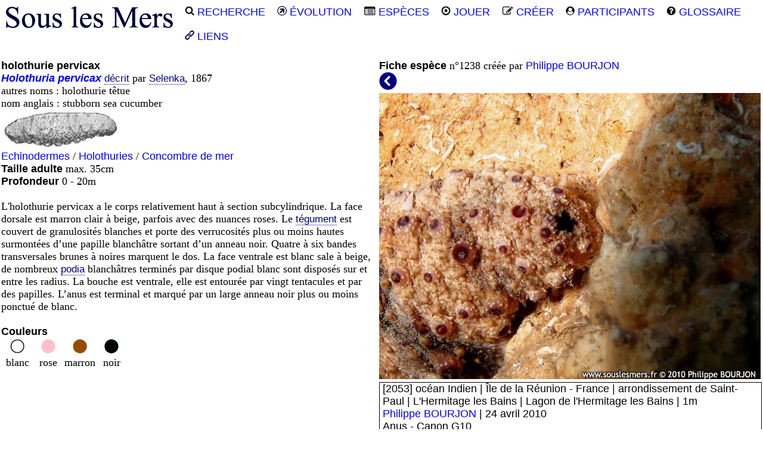

--- FILE ---
content_type: text/html
request_url: http://souslesmers.free.fr/f.php?e=1238&i=2
body_size: 16506
content:
<!DOCTYPE html>
<html>
<head>
 <title>SOUS LES MERS : Holothuria pervicax - holothurie pervicax</title>
 <meta name="description" content="Fiche descritive de Holothuria pervicax - holothurie pervicax.">
 <meta name="keywords" content="Holothuria pervicax holothurie pervicax">
 <link rel="canonical" href="http://souslesmers.free.fr/f.php?e=1238">
 <meta charset="windows-1252">
<meta name="Author" lang="fr" content="Fran&ccedil;ois CORNU">
<link href="style.css" rel="stylesheet" type="text/css"> 
<link rel="shortcut icon" type="images/x-icon" href="favicon.ico">
<link rel="apple-touch-icon" sizes="120x120" href="/apple-touch-icon-120x120-precomposed.png">
<link rel="apple-touch-icon" sizes="152x152" href="/apple-touch-icon-152x152-precomposed.png"></head>
<body>
 <div class="page_gauche">
  <div class="topnav" id="myTopnav">   
  <a href="index.php"><img src="l/slm.png" alt="souslesmers.fr"></a>
  <a href="index.php#r"><img src="l/loupe.png" alt="recherche"> RECHERCHE</a>
  <a href="n.php"><img src="l/evol.gif" alt="evolution"> &Eacute;VOLUTION</a>
  <a href="r.php?l=c"><img src="l/especes.png" alt="liste des espèces"> ESP&Egrave;CES</a>
  <a href="j.php"><img src="l/jeux.png" alt="jeux sur les photos"> JOUER</a>
  <a href="e.php"><img src="l/creer.png" alt="créer une nouvelle fiche"> CR&Eacute;ER</a>
  <a href="p.php"><img src="l/participants.png" alt="liste des participants"> PARTICIPANTS</a>
  <a href="g.php"><img src="l/glossaire.png" alt="lexique des mots utilisés"> GLOSSAIRE</a>
  <a href="l.php"><img src="l/liens.gif" alt="liens internet utile pour l'identification des espèces"> LIENS</a>                                                    
</div> <div class="contenu_gauche">
 <table>
  <tr>
   <td rowspan="2" class="top">
       <a href="#" title="Nom commun ou vernaculaire"><b>holothurie pervicax</b></a><br>
       <i><b><a href="http://souslesmers.free.fr/r.php?na=Holothuria" title="recherche avec le genre Holothuria">Holothuria</a> <a href="#classif" title="voir la classification">pervicax</b></i></a> 
         <a href="#" class="info"><span>scientifique qui a d&eacute;crit l'esp&egrave;ce en premier</span>
          d&eacute;crit</a> par
         <a href="#" class="info">Selenka<span><b>Emil Selenka : </b>1842-1902, zoologiste allemand</span></a>, 1867<br>autres noms : holothurie têtue<br>nom anglais : stubborn sea cucumber<br>     <img src="f/echo_holothurie.gif" alt="Concombre de mer"><br>
     <a href="r.php?gp=6">Echinodermes</a> / <a href="r.php?sg=28">Holothuries</a> / <a href="r.php?fa=51">Concombre de mer</a><br>
     <b>Taille adulte</b>
     max. 35cm     <br><b>Profondeur</b>
     0 - 20m     <br><br>
      L'holothurie pervicax­ a le corps relativement haut à section subcylindrique. La face dorsale est marron clair à beige, parfois avec des nuances roses. Le <a href="#" class="info">tégument<span><b>tégument</b> : tissu organique qui recouvre le corps des animaux comme la peau ou les écailles</span></a> est couvert de granulosités blanches et porte des verrucosités plus ou moins hautes surmontées d’une papille blanchâtre sortant d’un anneau noir. Quatre à six bandes transversales brunes à noires marquent le dos. La face ventrale est blanc sale à beige, de nombreux <a href="#" class="info">podia<span><b>podia</b> : (pluriel de podium) tentacules extensibles permettant de se déplacer (pieds ambulacraires), ou de capturer grâce à la ventouse située à l'extrémité, présents sur les étoiles de mers, ophiures, oursins et holothuries.</span></a> blanchâtres terminés par disque podial blanc sont disposés sur et entre les radius. La bouche est ventrale, elle est entourée par vingt tentacules et par des papilles. L’anus est terminal et marqué par un large anneau noir plus ou moins ponctué de blanc.      <br><br>
            <b>Couleurs</b>
         <div class="milieu">
          <table>
           <tr class="texte">
<td style="width:50px"><img src="l/wh.png" alt="blanc"><br>blanc</td><td style="width:50px"><img src="l/pk.png" alt="rose"><br>rose</td><td style="width:50px"><img src="l/mn.png" alt="marron"><br>marron</td><td style="width:50px"><img src="l/bk.png" alt="noir"><br>noir</td>          </tr>
         </table>
        </div>
        </td>
         <td style="height: 1%; vertical-align: top;">
       <b>Fiche esp&egrave;ce</b> n&deg;1238 cr&eacute;&eacute;e par <a href="r.php?a=70">Philippe BOURJON</a><br>
       <a href="f.php?e=1238&amp;i=1"><img src="l/precedant.png" title="image précédante" alt="précédante"></a><br>            <img src="i/phbo/phbo000197.jpg" alt="Holothuria pervicax - holothurie pervicax"><br>
          
   <div id="bloc2">
    [2053] océan Indien | Île de la Réunion - France | arrondissement de Saint-Paul | L'Hermitage les Bains | Lagon de l'Hermitage les Bains | 1m<br>      <a href="r.php?p=70">Philippe BOURJON</a> | 
24 avril 2010      <br>
      Anus - Canon G10 <br> &copy; Tous droits réservés   </div>
      </td>
     </tr>
               <tr>
           <td style="vertical-align: top;">
            <div id="bloc4">
            <table>
          <tr>
                    <td class="top">
           <a href="f.php?e=1238&amp;i=1">
            <img src="i/phbo/m/phbo000102m.jpg" alt="Holothuria pervicax - holothurie pervicax : "><br>
            <div class="texte"></div>
           </a>
          </td>
                   </tr>
        </table>
        </div>
       </td>
      </tr>
      <tr><td colspan="2"><br></td></tr>       <tr>
        <td colspan="2">
         <b>Esp&egrave;ces ressemblantes et leur r&eacute;partition</b>
         <br><u>Atlantique ouest</u> : <i>Astichopus multifidus</i> taches blanches sur le corps entourant des papilles<br/><u>Indo-Pacifique</u> : <i>Holothuria pervicax</i> papilles brun-rouge ; <i>Holothuria fuscocinerea</i> podia entourés d'une bague noire        </td>
       </tr>
        <tr>
        <td colspan="2">
         <table>
          <tr>
                      <td width="154" class="top">
                                  <a href="f.php?e=1131">
                             <img src="i/ergu/m/ergu000037m.jpg" alt="Astichopus multifidus - holothurie à fourrure"><br>
              <i>Astichopus multifidus</i><br>holothurie à fourrure                                     </a>
                             </td>
                      <td width="154" class="top">
                          <img src="i/phbo/m/phbo000102m.jpg" alt="Holothuria pervicax - holothurie pervicax"><br>
              <i>Holothuria pervicax</i><br>holothurie pervicax                         </td>
                      <td width="154" class="top">
                                  <a href="f.php?e=1408">
                             <img src="i/phbo/m/phbo000254m.jpg" alt="Holothuria fuscocinerea - holothurie rose cendrée"><br>
              <i>Holothuria fuscocinerea</i><br>holothurie rose cendrée                                     </a>
                             </td>
                    </tr>
         </table>
        </td>
       </tr> 
      <tr><td><br></td></tr>     <tr>
      <td colspan="2">
       <b>G&eacute;n&eacute;ralit&eacute;s</b><br>
     Ces <a href="#" class="info">holothuries<span><b>holothurie</b> : échinoderme à corps mou et allongé comprenant les concombres de mer</span></a> vivent sur des fonds divers : sable, vase, éboulis, fonds durs ou herbiers. Elles se déplacent en rampant sur le substrat par contraction de leur corps et à l'aide des pieds <a href="#" class="info">ambulacraires<span><b>ambulacraire</b> : les pieds ambulacraires ou podia des échinodermes sont rétractiles et munis de ventouses pour leur déplacement</span></a> appelés podias. <a href="#" class="info">Détritivores<span><b>détritivore</b> : qui se nourrit de débris d’animaux ou de végétaux</span></a>, elles prélèvent les particules <a href="#" class="info">organiques<span><b>organique</b> : Qui provient de tissus vivants, par opposition à chimique.</span></a> du sédiment ingéré qu'elles rejettent en formant de longs chapelets de sable nettoyé, appelés les fèces, facilement repérables par les plongeurs. A l'une des extrémités de leur corps se trouve la bouche entourée de tentacules rétractiles destinés à saisir le sable et à identifier le lieu. L’orifice anal ou <a href="#" class="info">cloacal<span><b>cloaque ou cloacal(e)</b> : cavité ou orifice commun aux voies intestinales, urinaires et génitales</span></a> se situe à l’autre extrémité et c'est par celui-ci que certaines espèces d'<a href="#" class="info">holothuries <span><b>holothurie</b> : échinoderme à corps mou et allongé comprenant les concombres de mer</span></a> rejettent de longs filaments blancs et collants pour se défendre, appelés tubes de Cuvier. Pour se reproduire, les mâles et les femelles se redressent et libèrent leurs <a href="#" class="info">gamètes<span><b>gamète</b> : Cellule reproductrice mâle (spermatozoide) ou femelle (ovule).</span></a> en pleine eau. Quelques espèces sont aussi capables de se scinder en deux (<a href="#" class="info">scissiparité<span><b>scissiparité</b> : mode de reproduction asexuée caractérisé par la division de l'organisme en deux parties qui formeront chacune un individu complet.</span></a>), chaque partie se régénérant en deux mois environ, l’essentiel étant reconstruit entre 7 et 9 semaines. Certaines espèces se ressemblant beaucoup, seule une étude des <a href="#" class="info">spicules<span><b>spicule</b> : partie en calcaire, silice ou chitine, en forme d'aiguille inférieure à 0,1mm, constituant le squelette des éponges, tuniciers, certains octocoraliaires et échinodermes.</span></a> permet de les différencier. Principalement en Asie, elles sont consommées après un traitement long et complexe avant d’arriver à la bêche de mer ou le trépang, nom du produit final. Ebouillantées pour éliminer les <a href="#" class="info">spicules<span><b>spicule</b> : partie en calcaire, silice ou chitine, en forme d'aiguille inférieure à 0,1mm, constituant le squelette des éponges, tuniciers, certains octocoraliaires et échinodermes.</span></a> du <a href="#" class="info">tégument<span><b>tégument</b> : tissu organique qui recouvre le corps des animaux comme la peau ou les écailles</span></a> et <a href="#" class="info">l’holothurine<span><b>holothurine</b> : substance secrètée par les holothuries toxique pour les poissons</span></a>, elles sont séchées ou fumées avant d'être mangées le plus souvent en soupe.          <br>
         <br>
      </td>
     </tr>
          <tr>
      <td colspan="2">
            <b>Particularit&eacute;s de l'esp&egrave;ce</b><br>
        <i>Holothuria pervicax</i> vit dans les lagons et sur fonds sableux. Elle se cache sous des roches ou des débris coralliens. Elle expulse facilement des tubes de Cuvier de gros diamètre.            <br><br>
      </td>
     </tr>
            <tr>
      <td colspan="2">
            <b>Danger</b><br>
        En cas de stress, elle libère des filaments toxiques, appelés tubes de Cuvier, avec risque d'érythème, d'oedème ou de cécité.            <br>
           <br>
      </td>
     </tr>
            <tr>
      <td colspan="2">
       <b>R&eacute;partition de l'esp&egrave;ce</b><br>
   Indo-Pacifique de la mer Rouge à Hawaï<br><i>rep&eacute;r&eacute; en rouge sur la carte à compl&eacute;ter</i><br>île de la Réunion, île Maurice, île Rodrigues    </td>
     </tr>
     <tr>
      <td colspan="2"> 
               <span style="position: absolute; top: 0 px; left: 0 px;"><img src="r/monde.jpg" alt="carte r&eacute;partition de l'esp&egrave;ce"></span>
                        <span style="position: absolute; top: 0 px; left: 0 px;"><img src="r/reunion.gif" alt="carte r&eacute;partition de l'esp&egrave;ce"></span>
                                <span style="position: absolute; top: 0 px; left: 0 px;"><img src="r/maurice.gif" alt="carte r&eacute;partition de l'esp&egrave;ce"></span>
                                <span style="position: absolute; top: 0 px; left: 0 px;"><img src="r/rodrigues.gif" alt="carte r&eacute;partition de l'esp&egrave;ce"></span>
                <br><br><br><br><br><br><br><br><br><br><br><br><br><br><br><br><br><br>
        
        <script> // ajout d'espace pour Safari afin de voir le haut de page
         if(navigator.userAgent.indexOf("Safari") != -1)
          {
            SAFARI=1;
            document.write('<br><br>');
          }
          else SAFARI=0;
        </script>
              </td>
     </tr>
    <tr>
    <td colspan="2">
       <b>Zones de r&eacute;partition pour la recherche par secteur</b><br>
       L'esp&egrave;ce <i>Holothuria pervicax</i> - holothurie pervicax peut &ecirc;tre partiellement pr&eacute;sente dans ces <a href="#" class="info"><b>zones</b><span>Indien Ouest central sud<br></span></a>.<br>
    </td>
   </tr>
    <tr>
      <td colspan="2">
      Carte avec le relief bathym&eacute;trique&nbsp;&nbsp;<a href="f.php?e=1238&mapz=pays#zones" title="pays">Carte avec les fronti&egrave;res des nations</a>       </td>
     </tr>
   <tr>
    <td colspan="2">
    <div id="zones">
     <span style="position: absolute; top: 0 px; left: 0 px;"><img src="z/bathy.jpg" alt="Carte de r&eacute;partition par zone"></span>
            <span style="position: absolute; top: 0 px; left: 0 px;"><img src="z/IOcs.gif" alt="IOcs"></span>
           <br><br><br><br><br><br><br><br><br><br><br><br><br><br><br><br><br><br><br><br><br><br><br><br><br><br><br>
         </div>
      </td>
     </tr>
     <tr>
      <td colspan="2">
       <table id="classif">
        <tr><td colspan="2"><b>Classification cladiste de l'esp&egrave;ce</b></td></tr>
        <tr>
         <td><i><u>Clade</u>&nbsp;</i></td>
         <td><i>&nbsp;<u>Innovations biologiques et caract&egrave;res d&eacute;riv&eacute;s propres</u></i></td>
        </tr>
        <tr><td>Métazoaires&nbsp;</td><td>&nbsp;pluricellulaire, collagène</td></tr><tr><td>Eumétazoaires&nbsp;</td><td>&nbsp;cavité digestive unique, système nerveux, cellules musculaires</td></tr><tr><td>Bilatériens&nbsp;</td><td>&nbsp;symétrie bilatérale</td></tr><tr><td>Deutérostomiens&nbsp;</td><td>&nbsp;système nerveux dorsal, formation de l'anus avant la bouche</td></tr><tr><td>Échinodermes&nbsp;</td><td>&nbsp;</td></tr><tr><td>Genre / Esp&egrave;ce&nbsp;</td><td>&nbsp;<i>Holothuria pervicax</i></td></tr>       </table>
      </td>
     </tr>
         <tr>
      <td colspan="2">
       <table>
        <tr>
         <td colspan="3"><br><b>Classification linn&eacute;enne</b></td>
        </tr>
        <tr>
         <td><i><u>Rang taxinomique</u>&nbsp;</i></td>
         <td><i>&nbsp;<u>Nom latin</u>&nbsp;</i></td>
         <td><i>&nbsp;<u>Nom en fran&ccedil;ais</u></i></td>
        </tr>
    <tr><td> Règne&nbsp;</td><td>&nbsp;Animalia&nbsp;</td><td>&nbsp;Animal</td></tr><tr><td> Embranchement&nbsp;</td><td>&nbsp;Echinodermata&nbsp;</td><td>&nbsp;Echinodermes</td></tr><tr><td> Sous-embranchement&nbsp;</td><td>&nbsp;Echinozoa&nbsp;</td><td>&nbsp;</td></tr><tr><td> Classe&nbsp;</td><td>&nbsp;Holothuroidea&nbsp;</td><td>&nbsp;Holothuries</td></tr><tr><td> Sous-classe&nbsp;</td><td>&nbsp;Actinopoda&nbsp;</td><td>&nbsp;</td></tr><tr><td> Ordre&nbsp;</td><td>&nbsp;Holothuriida&nbsp;</td><td>&nbsp;</td></tr><tr><td> Famille&nbsp;</td><td>&nbsp;Holothuriidae&nbsp;</td><td>&nbsp;Holothuries</td></tr><tr><td>Genre / Esp&egrave;ce&nbsp;</td><td>&nbsp;<i>Holothuria pervicax</i>&nbsp;</td><td>&nbsp;holothurie pervicax</td></tr>      </table>
      </td>
     </tr>
         <tr>
      <td colspan="2">
      <br>
      <b>Autres noms scientifiques <u>non-valides</u></b><br>
     <i>Stauropora pervicax</i> <br>      </td>
    </tr>
     <tr>
      <td colspan="2">
       <br>
       Lien sur cette fiche <b>holothurie pervicax - <i>Holothuria pervicax</i></b><br>
       <a href="http://souslesmers.free.fr/f.php?e=1238">http://souslesmers.free.fr/f.php?e=1238</a><br><br>
      </td>
     </tr>
     <tr class="texte">
      <td colspan="2"><hr><br>Les photographies, vid&eacute;os et textes de ce site sont la propri&eacute;t&eacute; de leur auteur.<br>
Toute duplication m&ecirc;me partielle est possible pour une utilisation non commerciale<br>
avec l'accord pr&eacute;alable de l'auteur et en conservant le nom de l'auteur sur les documents.<br>
Tous droits r&eacute;serv&eacute;s 2006-2024 &copy; <a href="mailto:souslesmers@free.fr" style="text-decoration:none" title="Envoyer un mail &agrave; l'auteur">souslesmers.fr</a></td>
     </tr>
    </table>
  </div>
 </div>
 </body>
</html>